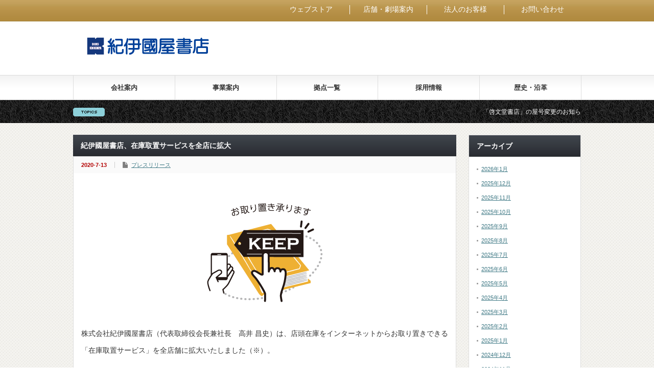

--- FILE ---
content_type: text/html; charset=UTF-8
request_url: https://corp.kinokuniya.co.jp/%E7%B4%80%E4%BC%8A%E5%9C%8B%E5%B1%8B%E6%9B%B8%E5%BA%97%E3%80%81%E5%9C%A8%E5%BA%AB%E5%8F%96%E7%BD%AE%E3%82%B5%E3%83%BC%E3%83%93%E3%82%B9%E3%82%92%E5%85%A8%E5%BA%97%E3%81%AB%E6%8B%A1%E5%A4%A7/
body_size: 56645
content:
<!DOCTYPE html PUBLIC "-//W3C//DTD XHTML 1.1//EN" "http://www.w3.org/TR/xhtml11/DTD/xhtml11.dtd">
<!--[if lt IE 9]><html xmlns="http://www.w3.org/1999/xhtml" class="ie"><![endif]-->
<!--[if (gt IE 9)|!(IE)]><!--><html xmlns="http://www.w3.org/1999/xhtml"><!--<![endif]-->
<head profile="http://gmpg.org/xfn/11">
<meta http-equiv="Content-Type" content="text/html; charset=UTF-8" />
<meta http-equiv="X-UA-Compatible" content="IE=edge,chrome=1" />
<meta name="viewport" content="width=device-width" />

<meta name="description" content="株式会社紀伊國屋書店（代表取締役会長兼社長　高井 昌史）は、店頭在庫をインターネットからお取り置きできる「在庫取置サービス」を全店舗に拡大いたしました（※）。" />
<link rel="alternate" type="application/rss+xml" title="株式会社 紀伊國屋書店 RSS Feed" href="https://corp.kinokuniya.co.jp/feed/" />
<link rel="alternate" type="application/atom+xml" title="株式会社 紀伊國屋書店 Atom Feed" href="https://corp.kinokuniya.co.jp/feed/atom/" /> 
<link rel="pingback" href="https://corp.kinokuniya.co.jp/xmlrpc.php" />


 
	<style>img:is([sizes="auto" i], [sizes^="auto," i]) { contain-intrinsic-size: 3000px 1500px }</style>
	
		<!-- All in One SEO 4.9.3 - aioseo.com -->
		<title>紀伊國屋書店、在庫取置サービスを全店に拡大 | 株式会社 紀伊國屋書店</title>
	<meta name="robots" content="noindex, max-image-preview:large" />
	<meta name="author" content="四井"/>
	<link rel="canonical" href="https://corp.kinokuniya.co.jp/%e7%b4%80%e4%bc%8a%e5%9c%8b%e5%b1%8b%e6%9b%b8%e5%ba%97%e3%80%81%e5%9c%a8%e5%ba%ab%e5%8f%96%e7%bd%ae%e3%82%b5%e3%83%bc%e3%83%93%e3%82%b9%e3%82%92%e5%85%a8%e5%ba%97%e3%81%ab%e6%8b%a1%e5%a4%a7/" />
	<meta name="generator" content="All in One SEO (AIOSEO) 4.9.3" />
		<meta property="og:locale" content="ja_JP" />
		<meta property="og:site_name" content="株式会社 紀伊國屋書店 -" />
		<meta property="og:type" content="article" />
		<meta property="og:title" content="紀伊國屋書店、在庫取置サービスを全店に拡大 | 株式会社 紀伊國屋書店" />
		<meta property="og:url" content="https://corp.kinokuniya.co.jp/%e7%b4%80%e4%bc%8a%e5%9c%8b%e5%b1%8b%e6%9b%b8%e5%ba%97%e3%80%81%e5%9c%a8%e5%ba%ab%e5%8f%96%e7%bd%ae%e3%82%b5%e3%83%bc%e3%83%93%e3%82%b9%e3%82%92%e5%85%a8%e5%ba%97%e3%81%ab%e6%8b%a1%e5%a4%a7/" />
		<meta property="article:published_time" content="2020-07-13T03:00:00+00:00" />
		<meta property="article:modified_time" content="2020-09-08T02:47:54+00:00" />
		<meta name="twitter:card" content="summary" />
		<meta name="twitter:title" content="紀伊國屋書店、在庫取置サービスを全店に拡大 | 株式会社 紀伊國屋書店" />
		<script type="application/ld+json" class="aioseo-schema">
			{"@context":"https:\/\/schema.org","@graph":[{"@type":"Article","@id":"https:\/\/corp.kinokuniya.co.jp\/%e7%b4%80%e4%bc%8a%e5%9c%8b%e5%b1%8b%e6%9b%b8%e5%ba%97%e3%80%81%e5%9c%a8%e5%ba%ab%e5%8f%96%e7%bd%ae%e3%82%b5%e3%83%bc%e3%83%93%e3%82%b9%e3%82%92%e5%85%a8%e5%ba%97%e3%81%ab%e6%8b%a1%e5%a4%a7\/#article","name":"\u7d00\u4f0a\u570b\u5c4b\u66f8\u5e97\u3001\u5728\u5eab\u53d6\u7f6e\u30b5\u30fc\u30d3\u30b9\u3092\u5168\u5e97\u306b\u62e1\u5927 | \u682a\u5f0f\u4f1a\u793e \u7d00\u4f0a\u570b\u5c4b\u66f8\u5e97","headline":"\u7d00\u4f0a\u570b\u5c4b\u66f8\u5e97\u3001\u5728\u5eab\u53d6\u7f6e\u30b5\u30fc\u30d3\u30b9\u3092\u5168\u5e97\u306b\u62e1\u5927","author":{"@id":"https:\/\/corp.kinokuniya.co.jp\/author\/s_yotsuikinokuniya-co-jp\/#author"},"publisher":{"@id":"https:\/\/corp.kinokuniya.co.jp\/#organization"},"image":{"@type":"ImageObject","url":"https:\/\/corp.kinokuniya.co.jp\/wp-content\/uploads\/2020\/07\/c5b85f9430154b2f62d0aa1783cf5ead.png","width":340,"height":250},"datePublished":"2020-07-13T12:00:00+09:00","dateModified":"2020-09-08T11:47:54+09:00","inLanguage":"ja","mainEntityOfPage":{"@id":"https:\/\/corp.kinokuniya.co.jp\/%e7%b4%80%e4%bc%8a%e5%9c%8b%e5%b1%8b%e6%9b%b8%e5%ba%97%e3%80%81%e5%9c%a8%e5%ba%ab%e5%8f%96%e7%bd%ae%e3%82%b5%e3%83%bc%e3%83%93%e3%82%b9%e3%82%92%e5%85%a8%e5%ba%97%e3%81%ab%e6%8b%a1%e5%a4%a7\/#webpage"},"isPartOf":{"@id":"https:\/\/corp.kinokuniya.co.jp\/%e7%b4%80%e4%bc%8a%e5%9c%8b%e5%b1%8b%e6%9b%b8%e5%ba%97%e3%80%81%e5%9c%a8%e5%ba%ab%e5%8f%96%e7%bd%ae%e3%82%b5%e3%83%bc%e3%83%93%e3%82%b9%e3%82%92%e5%85%a8%e5%ba%97%e3%81%ab%e6%8b%a1%e5%a4%a7\/#webpage"},"articleSection":"\u30d7\u30ec\u30b9\u30ea\u30ea\u30fc\u30b9"},{"@type":"BreadcrumbList","@id":"https:\/\/corp.kinokuniya.co.jp\/%e7%b4%80%e4%bc%8a%e5%9c%8b%e5%b1%8b%e6%9b%b8%e5%ba%97%e3%80%81%e5%9c%a8%e5%ba%ab%e5%8f%96%e7%bd%ae%e3%82%b5%e3%83%bc%e3%83%93%e3%82%b9%e3%82%92%e5%85%a8%e5%ba%97%e3%81%ab%e6%8b%a1%e5%a4%a7\/#breadcrumblist","itemListElement":[{"@type":"ListItem","@id":"https:\/\/corp.kinokuniya.co.jp#listItem","position":1,"name":"Home","item":"https:\/\/corp.kinokuniya.co.jp","nextItem":{"@type":"ListItem","@id":"https:\/\/corp.kinokuniya.co.jp\/category\/news\/#listItem","name":"\u30d7\u30ec\u30b9\u30ea\u30ea\u30fc\u30b9"}},{"@type":"ListItem","@id":"https:\/\/corp.kinokuniya.co.jp\/category\/news\/#listItem","position":2,"name":"\u30d7\u30ec\u30b9\u30ea\u30ea\u30fc\u30b9","item":"https:\/\/corp.kinokuniya.co.jp\/category\/news\/","nextItem":{"@type":"ListItem","@id":"https:\/\/corp.kinokuniya.co.jp\/%e7%b4%80%e4%bc%8a%e5%9c%8b%e5%b1%8b%e6%9b%b8%e5%ba%97%e3%80%81%e5%9c%a8%e5%ba%ab%e5%8f%96%e7%bd%ae%e3%82%b5%e3%83%bc%e3%83%93%e3%82%b9%e3%82%92%e5%85%a8%e5%ba%97%e3%81%ab%e6%8b%a1%e5%a4%a7\/#listItem","name":"\u7d00\u4f0a\u570b\u5c4b\u66f8\u5e97\u3001\u5728\u5eab\u53d6\u7f6e\u30b5\u30fc\u30d3\u30b9\u3092\u5168\u5e97\u306b\u62e1\u5927"},"previousItem":{"@type":"ListItem","@id":"https:\/\/corp.kinokuniya.co.jp#listItem","name":"Home"}},{"@type":"ListItem","@id":"https:\/\/corp.kinokuniya.co.jp\/%e7%b4%80%e4%bc%8a%e5%9c%8b%e5%b1%8b%e6%9b%b8%e5%ba%97%e3%80%81%e5%9c%a8%e5%ba%ab%e5%8f%96%e7%bd%ae%e3%82%b5%e3%83%bc%e3%83%93%e3%82%b9%e3%82%92%e5%85%a8%e5%ba%97%e3%81%ab%e6%8b%a1%e5%a4%a7\/#listItem","position":3,"name":"\u7d00\u4f0a\u570b\u5c4b\u66f8\u5e97\u3001\u5728\u5eab\u53d6\u7f6e\u30b5\u30fc\u30d3\u30b9\u3092\u5168\u5e97\u306b\u62e1\u5927","previousItem":{"@type":"ListItem","@id":"https:\/\/corp.kinokuniya.co.jp\/category\/news\/#listItem","name":"\u30d7\u30ec\u30b9\u30ea\u30ea\u30fc\u30b9"}}]},{"@type":"Organization","@id":"https:\/\/corp.kinokuniya.co.jp\/#organization","name":"\u682a\u5f0f\u4f1a\u793e \u7d00\u4f0a\u570b\u5c4b\u66f8\u5e97","url":"https:\/\/corp.kinokuniya.co.jp\/"},{"@type":"Person","@id":"https:\/\/corp.kinokuniya.co.jp\/author\/s_yotsuikinokuniya-co-jp\/#author","url":"https:\/\/corp.kinokuniya.co.jp\/author\/s_yotsuikinokuniya-co-jp\/","name":"\u56db\u4e95","image":{"@type":"ImageObject","@id":"https:\/\/corp.kinokuniya.co.jp\/%e7%b4%80%e4%bc%8a%e5%9c%8b%e5%b1%8b%e6%9b%b8%e5%ba%97%e3%80%81%e5%9c%a8%e5%ba%ab%e5%8f%96%e7%bd%ae%e3%82%b5%e3%83%bc%e3%83%93%e3%82%b9%e3%82%92%e5%85%a8%e5%ba%97%e3%81%ab%e6%8b%a1%e5%a4%a7\/#authorImage","url":"https:\/\/secure.gravatar.com\/avatar\/acc86240956acec747eb9a79b242968e37426fec3c26796aad2667b7cd7fbca8?s=96&d=mm&r=g","width":96,"height":96,"caption":"\u56db\u4e95"}},{"@type":"WebPage","@id":"https:\/\/corp.kinokuniya.co.jp\/%e7%b4%80%e4%bc%8a%e5%9c%8b%e5%b1%8b%e6%9b%b8%e5%ba%97%e3%80%81%e5%9c%a8%e5%ba%ab%e5%8f%96%e7%bd%ae%e3%82%b5%e3%83%bc%e3%83%93%e3%82%b9%e3%82%92%e5%85%a8%e5%ba%97%e3%81%ab%e6%8b%a1%e5%a4%a7\/#webpage","url":"https:\/\/corp.kinokuniya.co.jp\/%e7%b4%80%e4%bc%8a%e5%9c%8b%e5%b1%8b%e6%9b%b8%e5%ba%97%e3%80%81%e5%9c%a8%e5%ba%ab%e5%8f%96%e7%bd%ae%e3%82%b5%e3%83%bc%e3%83%93%e3%82%b9%e3%82%92%e5%85%a8%e5%ba%97%e3%81%ab%e6%8b%a1%e5%a4%a7\/","name":"\u7d00\u4f0a\u570b\u5c4b\u66f8\u5e97\u3001\u5728\u5eab\u53d6\u7f6e\u30b5\u30fc\u30d3\u30b9\u3092\u5168\u5e97\u306b\u62e1\u5927 | \u682a\u5f0f\u4f1a\u793e \u7d00\u4f0a\u570b\u5c4b\u66f8\u5e97","inLanguage":"ja","isPartOf":{"@id":"https:\/\/corp.kinokuniya.co.jp\/#website"},"breadcrumb":{"@id":"https:\/\/corp.kinokuniya.co.jp\/%e7%b4%80%e4%bc%8a%e5%9c%8b%e5%b1%8b%e6%9b%b8%e5%ba%97%e3%80%81%e5%9c%a8%e5%ba%ab%e5%8f%96%e7%bd%ae%e3%82%b5%e3%83%bc%e3%83%93%e3%82%b9%e3%82%92%e5%85%a8%e5%ba%97%e3%81%ab%e6%8b%a1%e5%a4%a7\/#breadcrumblist"},"author":{"@id":"https:\/\/corp.kinokuniya.co.jp\/author\/s_yotsuikinokuniya-co-jp\/#author"},"creator":{"@id":"https:\/\/corp.kinokuniya.co.jp\/author\/s_yotsuikinokuniya-co-jp\/#author"},"image":{"@type":"ImageObject","url":"https:\/\/corp.kinokuniya.co.jp\/wp-content\/uploads\/2020\/07\/c5b85f9430154b2f62d0aa1783cf5ead.png","@id":"https:\/\/corp.kinokuniya.co.jp\/%e7%b4%80%e4%bc%8a%e5%9c%8b%e5%b1%8b%e6%9b%b8%e5%ba%97%e3%80%81%e5%9c%a8%e5%ba%ab%e5%8f%96%e7%bd%ae%e3%82%b5%e3%83%bc%e3%83%93%e3%82%b9%e3%82%92%e5%85%a8%e5%ba%97%e3%81%ab%e6%8b%a1%e5%a4%a7\/#mainImage","width":340,"height":250},"primaryImageOfPage":{"@id":"https:\/\/corp.kinokuniya.co.jp\/%e7%b4%80%e4%bc%8a%e5%9c%8b%e5%b1%8b%e6%9b%b8%e5%ba%97%e3%80%81%e5%9c%a8%e5%ba%ab%e5%8f%96%e7%bd%ae%e3%82%b5%e3%83%bc%e3%83%93%e3%82%b9%e3%82%92%e5%85%a8%e5%ba%97%e3%81%ab%e6%8b%a1%e5%a4%a7\/#mainImage"},"datePublished":"2020-07-13T12:00:00+09:00","dateModified":"2020-09-08T11:47:54+09:00"},{"@type":"WebSite","@id":"https:\/\/corp.kinokuniya.co.jp\/#website","url":"https:\/\/corp.kinokuniya.co.jp\/","name":"\u682a\u5f0f\u4f1a\u793e \u7d00\u4f0a\u570b\u5c4b\u66f8\u5e97","inLanguage":"ja","publisher":{"@id":"https:\/\/corp.kinokuniya.co.jp\/#organization"}}]}
		</script>
		<!-- All in One SEO -->

<link rel="alternate" type="application/rss+xml" title="株式会社 紀伊國屋書店 &raquo; 紀伊國屋書店、在庫取置サービスを全店に拡大 のコメントのフィード" href="https://corp.kinokuniya.co.jp/%e7%b4%80%e4%bc%8a%e5%9c%8b%e5%b1%8b%e6%9b%b8%e5%ba%97%e3%80%81%e5%9c%a8%e5%ba%ab%e5%8f%96%e7%bd%ae%e3%82%b5%e3%83%bc%e3%83%93%e3%82%b9%e3%82%92%e5%85%a8%e5%ba%97%e3%81%ab%e6%8b%a1%e5%a4%a7/feed/" />
<script type="text/javascript">
/* <![CDATA[ */
window._wpemojiSettings = {"baseUrl":"https:\/\/s.w.org\/images\/core\/emoji\/16.0.1\/72x72\/","ext":".png","svgUrl":"https:\/\/s.w.org\/images\/core\/emoji\/16.0.1\/svg\/","svgExt":".svg","source":{"concatemoji":"https:\/\/corp.kinokuniya.co.jp\/wp-includes\/js\/wp-emoji-release.min.js?ver=6.8.3"}};
/*! This file is auto-generated */
!function(s,n){var o,i,e;function c(e){try{var t={supportTests:e,timestamp:(new Date).valueOf()};sessionStorage.setItem(o,JSON.stringify(t))}catch(e){}}function p(e,t,n){e.clearRect(0,0,e.canvas.width,e.canvas.height),e.fillText(t,0,0);var t=new Uint32Array(e.getImageData(0,0,e.canvas.width,e.canvas.height).data),a=(e.clearRect(0,0,e.canvas.width,e.canvas.height),e.fillText(n,0,0),new Uint32Array(e.getImageData(0,0,e.canvas.width,e.canvas.height).data));return t.every(function(e,t){return e===a[t]})}function u(e,t){e.clearRect(0,0,e.canvas.width,e.canvas.height),e.fillText(t,0,0);for(var n=e.getImageData(16,16,1,1),a=0;a<n.data.length;a++)if(0!==n.data[a])return!1;return!0}function f(e,t,n,a){switch(t){case"flag":return n(e,"\ud83c\udff3\ufe0f\u200d\u26a7\ufe0f","\ud83c\udff3\ufe0f\u200b\u26a7\ufe0f")?!1:!n(e,"\ud83c\udde8\ud83c\uddf6","\ud83c\udde8\u200b\ud83c\uddf6")&&!n(e,"\ud83c\udff4\udb40\udc67\udb40\udc62\udb40\udc65\udb40\udc6e\udb40\udc67\udb40\udc7f","\ud83c\udff4\u200b\udb40\udc67\u200b\udb40\udc62\u200b\udb40\udc65\u200b\udb40\udc6e\u200b\udb40\udc67\u200b\udb40\udc7f");case"emoji":return!a(e,"\ud83e\udedf")}return!1}function g(e,t,n,a){var r="undefined"!=typeof WorkerGlobalScope&&self instanceof WorkerGlobalScope?new OffscreenCanvas(300,150):s.createElement("canvas"),o=r.getContext("2d",{willReadFrequently:!0}),i=(o.textBaseline="top",o.font="600 32px Arial",{});return e.forEach(function(e){i[e]=t(o,e,n,a)}),i}function t(e){var t=s.createElement("script");t.src=e,t.defer=!0,s.head.appendChild(t)}"undefined"!=typeof Promise&&(o="wpEmojiSettingsSupports",i=["flag","emoji"],n.supports={everything:!0,everythingExceptFlag:!0},e=new Promise(function(e){s.addEventListener("DOMContentLoaded",e,{once:!0})}),new Promise(function(t){var n=function(){try{var e=JSON.parse(sessionStorage.getItem(o));if("object"==typeof e&&"number"==typeof e.timestamp&&(new Date).valueOf()<e.timestamp+604800&&"object"==typeof e.supportTests)return e.supportTests}catch(e){}return null}();if(!n){if("undefined"!=typeof Worker&&"undefined"!=typeof OffscreenCanvas&&"undefined"!=typeof URL&&URL.createObjectURL&&"undefined"!=typeof Blob)try{var e="postMessage("+g.toString()+"("+[JSON.stringify(i),f.toString(),p.toString(),u.toString()].join(",")+"));",a=new Blob([e],{type:"text/javascript"}),r=new Worker(URL.createObjectURL(a),{name:"wpTestEmojiSupports"});return void(r.onmessage=function(e){c(n=e.data),r.terminate(),t(n)})}catch(e){}c(n=g(i,f,p,u))}t(n)}).then(function(e){for(var t in e)n.supports[t]=e[t],n.supports.everything=n.supports.everything&&n.supports[t],"flag"!==t&&(n.supports.everythingExceptFlag=n.supports.everythingExceptFlag&&n.supports[t]);n.supports.everythingExceptFlag=n.supports.everythingExceptFlag&&!n.supports.flag,n.DOMReady=!1,n.readyCallback=function(){n.DOMReady=!0}}).then(function(){return e}).then(function(){var e;n.supports.everything||(n.readyCallback(),(e=n.source||{}).concatemoji?t(e.concatemoji):e.wpemoji&&e.twemoji&&(t(e.twemoji),t(e.wpemoji)))}))}((window,document),window._wpemojiSettings);
/* ]]> */
</script>
<style id='wp-emoji-styles-inline-css' type='text/css'>

	img.wp-smiley, img.emoji {
		display: inline !important;
		border: none !important;
		box-shadow: none !important;
		height: 1em !important;
		width: 1em !important;
		margin: 0 0.07em !important;
		vertical-align: -0.1em !important;
		background: none !important;
		padding: 0 !important;
	}
</style>
<link rel='stylesheet' id='wp-block-library-css' href='https://corp.kinokuniya.co.jp/wp-includes/css/dist/block-library/style.min.css?ver=6.8.3' type='text/css' media='all' />
<style id='classic-theme-styles-inline-css' type='text/css'>
/*! This file is auto-generated */
.wp-block-button__link{color:#fff;background-color:#32373c;border-radius:9999px;box-shadow:none;text-decoration:none;padding:calc(.667em + 2px) calc(1.333em + 2px);font-size:1.125em}.wp-block-file__button{background:#32373c;color:#fff;text-decoration:none}
</style>
<link rel='stylesheet' id='aioseo/css/src/vue/standalone/blocks/table-of-contents/global.scss-css' href='https://corp.kinokuniya.co.jp/wp-content/plugins/all-in-one-seo-pack/dist/Lite/assets/css/table-of-contents/global.e90f6d47.css?ver=4.9.3' type='text/css' media='all' />
<style id='global-styles-inline-css' type='text/css'>
:root{--wp--preset--aspect-ratio--square: 1;--wp--preset--aspect-ratio--4-3: 4/3;--wp--preset--aspect-ratio--3-4: 3/4;--wp--preset--aspect-ratio--3-2: 3/2;--wp--preset--aspect-ratio--2-3: 2/3;--wp--preset--aspect-ratio--16-9: 16/9;--wp--preset--aspect-ratio--9-16: 9/16;--wp--preset--color--black: #000000;--wp--preset--color--cyan-bluish-gray: #abb8c3;--wp--preset--color--white: #ffffff;--wp--preset--color--pale-pink: #f78da7;--wp--preset--color--vivid-red: #cf2e2e;--wp--preset--color--luminous-vivid-orange: #ff6900;--wp--preset--color--luminous-vivid-amber: #fcb900;--wp--preset--color--light-green-cyan: #7bdcb5;--wp--preset--color--vivid-green-cyan: #00d084;--wp--preset--color--pale-cyan-blue: #8ed1fc;--wp--preset--color--vivid-cyan-blue: #0693e3;--wp--preset--color--vivid-purple: #9b51e0;--wp--preset--gradient--vivid-cyan-blue-to-vivid-purple: linear-gradient(135deg,rgba(6,147,227,1) 0%,rgb(155,81,224) 100%);--wp--preset--gradient--light-green-cyan-to-vivid-green-cyan: linear-gradient(135deg,rgb(122,220,180) 0%,rgb(0,208,130) 100%);--wp--preset--gradient--luminous-vivid-amber-to-luminous-vivid-orange: linear-gradient(135deg,rgba(252,185,0,1) 0%,rgba(255,105,0,1) 100%);--wp--preset--gradient--luminous-vivid-orange-to-vivid-red: linear-gradient(135deg,rgba(255,105,0,1) 0%,rgb(207,46,46) 100%);--wp--preset--gradient--very-light-gray-to-cyan-bluish-gray: linear-gradient(135deg,rgb(238,238,238) 0%,rgb(169,184,195) 100%);--wp--preset--gradient--cool-to-warm-spectrum: linear-gradient(135deg,rgb(74,234,220) 0%,rgb(151,120,209) 20%,rgb(207,42,186) 40%,rgb(238,44,130) 60%,rgb(251,105,98) 80%,rgb(254,248,76) 100%);--wp--preset--gradient--blush-light-purple: linear-gradient(135deg,rgb(255,206,236) 0%,rgb(152,150,240) 100%);--wp--preset--gradient--blush-bordeaux: linear-gradient(135deg,rgb(254,205,165) 0%,rgb(254,45,45) 50%,rgb(107,0,62) 100%);--wp--preset--gradient--luminous-dusk: linear-gradient(135deg,rgb(255,203,112) 0%,rgb(199,81,192) 50%,rgb(65,88,208) 100%);--wp--preset--gradient--pale-ocean: linear-gradient(135deg,rgb(255,245,203) 0%,rgb(182,227,212) 50%,rgb(51,167,181) 100%);--wp--preset--gradient--electric-grass: linear-gradient(135deg,rgb(202,248,128) 0%,rgb(113,206,126) 100%);--wp--preset--gradient--midnight: linear-gradient(135deg,rgb(2,3,129) 0%,rgb(40,116,252) 100%);--wp--preset--font-size--small: 13px;--wp--preset--font-size--medium: 20px;--wp--preset--font-size--large: 36px;--wp--preset--font-size--x-large: 42px;--wp--preset--spacing--20: 0.44rem;--wp--preset--spacing--30: 0.67rem;--wp--preset--spacing--40: 1rem;--wp--preset--spacing--50: 1.5rem;--wp--preset--spacing--60: 2.25rem;--wp--preset--spacing--70: 3.38rem;--wp--preset--spacing--80: 5.06rem;--wp--preset--shadow--natural: 6px 6px 9px rgba(0, 0, 0, 0.2);--wp--preset--shadow--deep: 12px 12px 50px rgba(0, 0, 0, 0.4);--wp--preset--shadow--sharp: 6px 6px 0px rgba(0, 0, 0, 0.2);--wp--preset--shadow--outlined: 6px 6px 0px -3px rgba(255, 255, 255, 1), 6px 6px rgba(0, 0, 0, 1);--wp--preset--shadow--crisp: 6px 6px 0px rgba(0, 0, 0, 1);}:where(.is-layout-flex){gap: 0.5em;}:where(.is-layout-grid){gap: 0.5em;}body .is-layout-flex{display: flex;}.is-layout-flex{flex-wrap: wrap;align-items: center;}.is-layout-flex > :is(*, div){margin: 0;}body .is-layout-grid{display: grid;}.is-layout-grid > :is(*, div){margin: 0;}:where(.wp-block-columns.is-layout-flex){gap: 2em;}:where(.wp-block-columns.is-layout-grid){gap: 2em;}:where(.wp-block-post-template.is-layout-flex){gap: 1.25em;}:where(.wp-block-post-template.is-layout-grid){gap: 1.25em;}.has-black-color{color: var(--wp--preset--color--black) !important;}.has-cyan-bluish-gray-color{color: var(--wp--preset--color--cyan-bluish-gray) !important;}.has-white-color{color: var(--wp--preset--color--white) !important;}.has-pale-pink-color{color: var(--wp--preset--color--pale-pink) !important;}.has-vivid-red-color{color: var(--wp--preset--color--vivid-red) !important;}.has-luminous-vivid-orange-color{color: var(--wp--preset--color--luminous-vivid-orange) !important;}.has-luminous-vivid-amber-color{color: var(--wp--preset--color--luminous-vivid-amber) !important;}.has-light-green-cyan-color{color: var(--wp--preset--color--light-green-cyan) !important;}.has-vivid-green-cyan-color{color: var(--wp--preset--color--vivid-green-cyan) !important;}.has-pale-cyan-blue-color{color: var(--wp--preset--color--pale-cyan-blue) !important;}.has-vivid-cyan-blue-color{color: var(--wp--preset--color--vivid-cyan-blue) !important;}.has-vivid-purple-color{color: var(--wp--preset--color--vivid-purple) !important;}.has-black-background-color{background-color: var(--wp--preset--color--black) !important;}.has-cyan-bluish-gray-background-color{background-color: var(--wp--preset--color--cyan-bluish-gray) !important;}.has-white-background-color{background-color: var(--wp--preset--color--white) !important;}.has-pale-pink-background-color{background-color: var(--wp--preset--color--pale-pink) !important;}.has-vivid-red-background-color{background-color: var(--wp--preset--color--vivid-red) !important;}.has-luminous-vivid-orange-background-color{background-color: var(--wp--preset--color--luminous-vivid-orange) !important;}.has-luminous-vivid-amber-background-color{background-color: var(--wp--preset--color--luminous-vivid-amber) !important;}.has-light-green-cyan-background-color{background-color: var(--wp--preset--color--light-green-cyan) !important;}.has-vivid-green-cyan-background-color{background-color: var(--wp--preset--color--vivid-green-cyan) !important;}.has-pale-cyan-blue-background-color{background-color: var(--wp--preset--color--pale-cyan-blue) !important;}.has-vivid-cyan-blue-background-color{background-color: var(--wp--preset--color--vivid-cyan-blue) !important;}.has-vivid-purple-background-color{background-color: var(--wp--preset--color--vivid-purple) !important;}.has-black-border-color{border-color: var(--wp--preset--color--black) !important;}.has-cyan-bluish-gray-border-color{border-color: var(--wp--preset--color--cyan-bluish-gray) !important;}.has-white-border-color{border-color: var(--wp--preset--color--white) !important;}.has-pale-pink-border-color{border-color: var(--wp--preset--color--pale-pink) !important;}.has-vivid-red-border-color{border-color: var(--wp--preset--color--vivid-red) !important;}.has-luminous-vivid-orange-border-color{border-color: var(--wp--preset--color--luminous-vivid-orange) !important;}.has-luminous-vivid-amber-border-color{border-color: var(--wp--preset--color--luminous-vivid-amber) !important;}.has-light-green-cyan-border-color{border-color: var(--wp--preset--color--light-green-cyan) !important;}.has-vivid-green-cyan-border-color{border-color: var(--wp--preset--color--vivid-green-cyan) !important;}.has-pale-cyan-blue-border-color{border-color: var(--wp--preset--color--pale-cyan-blue) !important;}.has-vivid-cyan-blue-border-color{border-color: var(--wp--preset--color--vivid-cyan-blue) !important;}.has-vivid-purple-border-color{border-color: var(--wp--preset--color--vivid-purple) !important;}.has-vivid-cyan-blue-to-vivid-purple-gradient-background{background: var(--wp--preset--gradient--vivid-cyan-blue-to-vivid-purple) !important;}.has-light-green-cyan-to-vivid-green-cyan-gradient-background{background: var(--wp--preset--gradient--light-green-cyan-to-vivid-green-cyan) !important;}.has-luminous-vivid-amber-to-luminous-vivid-orange-gradient-background{background: var(--wp--preset--gradient--luminous-vivid-amber-to-luminous-vivid-orange) !important;}.has-luminous-vivid-orange-to-vivid-red-gradient-background{background: var(--wp--preset--gradient--luminous-vivid-orange-to-vivid-red) !important;}.has-very-light-gray-to-cyan-bluish-gray-gradient-background{background: var(--wp--preset--gradient--very-light-gray-to-cyan-bluish-gray) !important;}.has-cool-to-warm-spectrum-gradient-background{background: var(--wp--preset--gradient--cool-to-warm-spectrum) !important;}.has-blush-light-purple-gradient-background{background: var(--wp--preset--gradient--blush-light-purple) !important;}.has-blush-bordeaux-gradient-background{background: var(--wp--preset--gradient--blush-bordeaux) !important;}.has-luminous-dusk-gradient-background{background: var(--wp--preset--gradient--luminous-dusk) !important;}.has-pale-ocean-gradient-background{background: var(--wp--preset--gradient--pale-ocean) !important;}.has-electric-grass-gradient-background{background: var(--wp--preset--gradient--electric-grass) !important;}.has-midnight-gradient-background{background: var(--wp--preset--gradient--midnight) !important;}.has-small-font-size{font-size: var(--wp--preset--font-size--small) !important;}.has-medium-font-size{font-size: var(--wp--preset--font-size--medium) !important;}.has-large-font-size{font-size: var(--wp--preset--font-size--large) !important;}.has-x-large-font-size{font-size: var(--wp--preset--font-size--x-large) !important;}
:where(.wp-block-post-template.is-layout-flex){gap: 1.25em;}:where(.wp-block-post-template.is-layout-grid){gap: 1.25em;}
:where(.wp-block-columns.is-layout-flex){gap: 2em;}:where(.wp-block-columns.is-layout-grid){gap: 2em;}
:root :where(.wp-block-pullquote){font-size: 1.5em;line-height: 1.6;}
</style>
<script type="text/javascript" src="https://corp.kinokuniya.co.jp/wp-includes/js/jquery/jquery.min.js?ver=3.7.1" id="jquery-core-js"></script>
<script type="text/javascript" src="https://corp.kinokuniya.co.jp/wp-includes/js/jquery/jquery-migrate.min.js?ver=3.4.1" id="jquery-migrate-js"></script>
<link rel="https://api.w.org/" href="https://corp.kinokuniya.co.jp/wp-json/" /><link rel="alternate" title="JSON" type="application/json" href="https://corp.kinokuniya.co.jp/wp-json/wp/v2/posts/132" /><link rel='shortlink' href='https://corp.kinokuniya.co.jp/?p=132' />
<link rel="alternate" title="oEmbed (JSON)" type="application/json+oembed" href="https://corp.kinokuniya.co.jp/wp-json/oembed/1.0/embed?url=https%3A%2F%2Fcorp.kinokuniya.co.jp%2F%25e7%25b4%2580%25e4%25bc%258a%25e5%259c%258b%25e5%25b1%258b%25e6%259b%25b8%25e5%25ba%2597%25e3%2580%2581%25e5%259c%25a8%25e5%25ba%25ab%25e5%258f%2596%25e7%25bd%25ae%25e3%2582%25b5%25e3%2583%25bc%25e3%2583%2593%25e3%2582%25b9%25e3%2582%2592%25e5%2585%25a8%25e5%25ba%2597%25e3%2581%25ab%25e6%258b%25a1%25e5%25a4%25a7%2F" />
<link rel="alternate" title="oEmbed (XML)" type="text/xml+oembed" href="https://corp.kinokuniya.co.jp/wp-json/oembed/1.0/embed?url=https%3A%2F%2Fcorp.kinokuniya.co.jp%2F%25e7%25b4%2580%25e4%25bc%258a%25e5%259c%258b%25e5%25b1%258b%25e6%259b%25b8%25e5%25ba%2597%25e3%2580%2581%25e5%259c%25a8%25e5%25ba%25ab%25e5%258f%2596%25e7%25bd%25ae%25e3%2582%25b5%25e3%2583%25bc%25e3%2583%2593%25e3%2582%25b9%25e3%2582%2592%25e5%2585%25a8%25e5%25ba%2597%25e3%2581%25ab%25e6%258b%25a1%25e5%25a4%25a7%2F&#038;format=xml" />

<script type="text/javascript" src="https://corp.kinokuniya.co.jp/wp-content/themes/gorgeous_tcd013/js/jquery.li-scroller.1.0.js"></script>
<script type="text/javascript">
jQuery(document).ready(function($){
 $("#newslist").liScroll({travelocity: 0.08});
});
</script>


<link rel="stylesheet" href="https://corp.kinokuniya.co.jp/wp-content/themes/gorgeous_tcd013/style.css?ver=" type="text/css" />
<link rel="stylesheet" href="https://corp.kinokuniya.co.jp/wp-content/themes/gorgeous_tcd013/comment-style.css?ver=" type="text/css" />

<link rel="stylesheet" media="screen and (min-width:641px)" href="https://corp.kinokuniya.co.jp/wp-content/themes/gorgeous_tcd013/style_pc.css?ver=" type="text/css" />
<link rel="stylesheet" media="screen and (max-width:640px)" href="https://corp.kinokuniya.co.jp/wp-content/themes/gorgeous_tcd013/style_sp.css?ver=" type="text/css" />

<!-- 子テーマcss -->
<link rel="stylesheet" media="screen and (min-width:641px)" href="https://corp.kinokuniya.co.jp/wp-content/themes/gorgeous_tcd013_child/style_pc.css?ver=" type="text/css" />
<link rel="stylesheet" media="screen and (max-width:640px)" href="https://corp.kinokuniya.co.jp/wp-content/themes/gorgeous_tcd013_child/style_sp.css?ver=" type="text/css" />

<!-- faviconとapple-touch-icon -->
<link rel="icon" sizes="32x32" href="https://corp.kinokuniya.co.jp/wp-content/themes/gorgeous_tcd013_child/img/favicon.ico">
<link rel="apple-touch-icon" sizes="120x120" href="https://corp.kinokuniya.co.jp/wp-content/themes/gorgeous_tcd013_child/img/apple-touch-icon-120x120.png">
<link rel="apple-touch-icon" sizes="150x150" href="https://corp.kinokuniya.co.jp/wp-content/themes/gorgeous_tcd013_child/img/apple-touch-icon-150x150.png">
<link rel="apple-touch-icon" sizes="192x190" href="https://corp.kinokuniya.co.jp/wp-content/themes/gorgeous_tcd013_child/img/apple-touch-icon-192x190.png">

<link rel="stylesheet" href="https://corp.kinokuniya.co.jp/wp-content/themes/gorgeous_tcd013_child/japanese.css?ver=" type="text/css" />

<script type="text/javascript" src="https://corp.kinokuniya.co.jp/wp-content/themes/gorgeous_tcd013/js/jscript.js?ver="></script>
<script type="text/javascript" src="https://corp.kinokuniya.co.jp/wp-content/themes/gorgeous_tcd013/js/scroll.js?ver="></script>
<script type="text/javascript" src="https://corp.kinokuniya.co.jp/wp-content/themes/gorgeous_tcd013/js/comment.js?ver="></script>
<script type="text/javascript" src="https://corp.kinokuniya.co.jp/wp-content/themes/gorgeous_tcd013/js/rollover.js?ver="></script>
<!--[if lt IE 9]>
<link id="stylesheet" rel="stylesheet" href="https://corp.kinokuniya.co.jp/wp-content/themes/gorgeous_tcd013/style_pc.css?ver=" type="text/css" />
<script type="text/javascript" src="https://corp.kinokuniya.co.jp/wp-content/themes/gorgeous_tcd013/js/ie.js?ver="></script>
<link rel="stylesheet" href="https://corp.kinokuniya.co.jp/wp-content/themes/gorgeous_tcd013/ie.css" type="text/css" />
<![endif]-->

<!--[if IE 7]>
<link rel="stylesheet" href="https://corp.kinokuniya.co.jp/wp-content/themes/gorgeous_tcd013/ie7.css" type="text/css" />
<![endif]-->

<style type="text/css">
body { font-size:14px; }
</style>

</head>
<body class=" default">

 <div id="header_wrap">
  <div id="header" class="clearfix">
  <!-- site description -->
  <!-- <h1 id="site_description"></h1> -->
  <!-- サイトディスクリプション表示エリアにリンクを挿入（PCのみ表示） -->
  <div class="header_link">
    <ul class = "header_link_list">
      <li><a href="https://www.kinokuniya.co.jp/">ウェブストア</a></li>
      <li><a href="https://store.kinokuniya.co.jp/">店舗・劇場案内</a></li>
      <li><a href="https://mirai.kinokuniya.co.jp/service-top/">法人のお客様</a></li>
      <li><a href="https://www.kinokuniya.co.jp/common/CSfClaimEntry.jsp">お問い合わせ</a></li>
    </ul>  
  </div>

   <!-- logo -->
   <h2 id="logo" style="top:73px; left:27px;"><a href=" https://corp.kinokuniya.co.jp/" title="株式会社 紀伊國屋書店" data-label="株式会社 紀伊國屋書店"><img src="https://corp.kinokuniya.co.jp/wp-content/uploads/tcd-w/logo.png?1768994340" alt="株式会社 紀伊國屋書店" title="株式会社 紀伊國屋書店" /></a></h2>

   <!-- global menu -->
     <a href="#" class="menu_button">menu</a>
   <div id="global_menu" class="clearfix">
        <ul>
     <li class="page_item page-item-10 page_item_has_children"><a href="https://corp.kinokuniya.co.jp/about/">会社案内</a>
<ul class='children'>
	<li class="page_item page-item-98"><a href="https://corp.kinokuniya.co.jp/about/company/">会社概要</a></li>
	<li class="page_item page-item-6061"><a href="https://corp.kinokuniya.co.jp/about/president-message/">トップメッセージ</a></li>
	<li class="page_item page-item-104"><a href="https://corp.kinokuniya.co.jp/about/company-map/">本社案内図</a></li>
	<li class="page_item page-item-38"><a href="https://corp.kinokuniya.co.jp/about/privacy/">個人情報保護方針</a></li>
	<li class="page_item page-item-149"><a href="https://corp.kinokuniya.co.jp/about/disclaimer/">免責事項</a></li>
	<li class="page_item page-item-152"><a href="https://corp.kinokuniya.co.jp/about/copyright/">著作権について</a></li>
	<li class="page_item page-item-192 page_item_has_children"><a href="https://corp.kinokuniya.co.jp/about/english/">Corporate Information</a>
	<ul class='children'>
		<li class="page_item page-item-196"><a href="https://corp.kinokuniya.co.jp/about/english/headquarters/">Headquarters &amp; Main Contacts</a></li>
		<li class="page_item page-item-429"><a href="https://corp.kinokuniya.co.jp/about/english/domestic-stores/">Domestic Stores</a></li>
		<li class="page_item page-item-427"><a href="https://corp.kinokuniya.co.jp/about/english/domestic-sales-offices/">Domestic Sales Offices</a></li>
		<li class="page_item page-item-431"><a href="https://corp.kinokuniya.co.jp/about/english/overseas-stores/">Overseas Stores</a></li>
		<li class="page_item page-item-433"><a href="https://corp.kinokuniya.co.jp/about/english/overseas-sales-offices/">Overseas Sales Offices</a></li>
	</ul>
</li>
</ul>
</li>
<li class="page_item page-item-12 page_item_has_children"><a href="https://corp.kinokuniya.co.jp/business/">事業案内</a>
<ul class='children'>
	<li class="page_item page-item-1620"><a href="https://corp.kinokuniya.co.jp/business/outlets-2/">店舗（店売部門）</a></li>
	<li class="page_item page-item-1577"><a href="https://corp.kinokuniya.co.jp/business/eigyo-2/">外商（営業部門）</a></li>
	<li class="page_item page-item-651"><a href="https://corp.kinokuniya.co.jp/business/overseasstores/">海外事業</a></li>
	<li class="page_item page-item-169"><a href="https://corp.kinokuniya.co.jp/business/hall/">劇場・出版・映像事業</a></li>
	<li class="page_item page-item-958 page_item_has_children"><a href="https://corp.kinokuniya.co.jp/business/kinokuniya-theatre-awards/">紀伊國屋演劇賞</a>
	<ul class='children'>
		<li class="page_item page-item-970"><a href="https://corp.kinokuniya.co.jp/business/kinokuniya-theatre-awards/judge/">紀伊國屋演劇賞 審査委員</a></li>
	</ul>
</li>
</ul>
</li>
<li class="page_item page-item-14 page_item_has_children"><a href="https://corp.kinokuniya.co.jp/location/">拠点一覧</a>
<ul class='children'>
	<li class="page_item page-item-188"><a href="https://corp.kinokuniya.co.jp/location/headquarters/">本社部門</a></li>
	<li class="page_item page-item-1284"><a href="https://corp.kinokuniya.co.jp/location/store/">国内店舗</a></li>
	<li class="page_item page-item-394"><a href="https://corp.kinokuniya.co.jp/location/univ/">ブックセンター</a></li>
	<li class="page_item page-item-406"><a href="https://corp.kinokuniya.co.jp/location/network/">営業部・営業所</a></li>
	<li class="page_item page-item-503"><a href="https://corp.kinokuniya.co.jp/location/foreign-store/">海外店舗</a></li>
	<li class="page_item page-item-485"><a href="https://corp.kinokuniya.co.jp/location/network-foreign/">海外営業所・海外事務所</a></li>
</ul>
</li>
<li class="page_item page-item-18 page_item_has_children"><a href="https://corp.kinokuniya.co.jp/recruit/">採用情報</a>
<ul class='children'>
	<li class="page_item page-item-566"><a href="https://corp.kinokuniya.co.jp/recruit/shinsotsu/">採用情報　2027年 新卒採用のご案内</a></li>
	<li class="page_item page-item-593"><a href="https://corp.kinokuniya.co.jp/recruit/chuto/">正社員中途採用</a></li>
	<li class="page_item page-item-457"><a href="https://corp.kinokuniya.co.jp/recruit/library/">採用情報　契約社員募集のご案内</a></li>
</ul>
</li>
<li class="page_item page-item-16"><a href="https://corp.kinokuniya.co.jp/history/">歴史・沿革</a></li>
    </ul>
            <div class ="header_link_list_sp">
      <ul>
        <li><a href="https://www.kinokuniya.co.jp/">ウェブストア</a></li>
        <li><a href="https://store.kinokuniya.co.jp/">店舗・劇場案内</a></li>
        <li><a href="https://mirai.kinokuniya.co.jp/">法人のお客様</a></li>
        <li><a href="https://www.kinokuniya.co.jp/common/CSfClaimEntry.jsp">お問い合わせ</a></li>
      <ul>
    </div>
  </div>

   <!-- news ticker -->
      <div id="news_ticker">
        <ul id="newslist">
          <li><a href="https://corp.kinokuniya.co.jp/press-20251215/">「啓文堂書店」の屋号変更のお知らせ　（久我山店、桜上水店、下高井戸店、つつじヶ丘店、八幡山店、稲田堤店、三鷹店、高幡店、狛江店）</a></li>
               <li><a href="https://corp.kinokuniya.co.jp/press-20251212/">第六十回　紀伊國屋演劇賞決定のお知らせ</a></li>
               <li><a href="https://corp.kinokuniya.co.jp/press-20250521/">miffy ＆ booksミッフィー70周年記念　絵本＆コラボグッズフェア</a></li>
               <li><a href="https://corp.kinokuniya.co.jp/press-20250926/">紀伊國屋書店　出版部創設70周年</a></li>
               <li><a href="https://corp.kinokuniya.co.jp/press-20250702/">紀伊國屋書店とクラリベイト　世界最大級の電子書籍・学術文献データベースの日本販売総代理店契約を締結</a></li>
         </ul>
       </div>
   
   <!-- social button -->
   
   <!-- banner -->
         
  </div><!-- END #header -->
 </div><!-- END #header_wrap -->

 <!-- smartphone banner -->
 
 <div id="contents" class="clearfix">

<div id="main_col">


<h2 class="headline1" id="page_headline">紀伊國屋書店、在庫取置サービスを全店に拡大</h2>

 <div id="content" class="clearfix">

  
    <ul id="single_meta" class="clearfix">
   <li class="date">2020-7-13</li>   <li class="post_category"><a href="https://corp.kinokuniya.co.jp/category/news/" rel="category tag">プレスリリース</a></li>           </ul>
  
  <div class="post clearfix">

   <!-- sns button top -->
      <!-- /sns button top -->

         
   <div class="post_image"><img width="340" height="250" src="https://corp.kinokuniya.co.jp/wp-content/uploads/2020/07/c5b85f9430154b2f62d0aa1783cf5ead.png" class="attachment-large size-large wp-post-image" alt="" decoding="async" fetchpriority="high" srcset="https://corp.kinokuniya.co.jp/wp-content/uploads/2020/07/c5b85f9430154b2f62d0aa1783cf5ead.png 340w, https://corp.kinokuniya.co.jp/wp-content/uploads/2020/07/c5b85f9430154b2f62d0aa1783cf5ead-300x221.png 300w" sizes="(max-width: 340px) 100vw, 340px" /></div>
   
<p>株式会社紀伊國屋書店（代表取締役会長兼社長　高井 昌史）は、店頭在庫をインターネットからお取り置きできる「在庫取置サービス」を全店舗に拡大いたしました（※）。</p>



<p>　店頭在庫をインターネットに公開してお取り置きを受け付けるサービスは、1999年に「ハイブリッドウェブサービス」として開始して以来、一部の店舗に限定して提供してまいりました。<br>　営業中の店舗の在庫を対象とするため、受注時点のデータ上の在庫情報と来店中のお客様が手に取ることのできる棚の在庫にタイムラグが生じて欠品となる可能性があり、サービス品質に限界がありましたが、システムの改修を重ねて在庫情報のリアルタイム化を進めたことにより、全ての店舗で安定して提供できる品質のサービスとなりました。<br>　現在、新型コロナウイルスの感染拡大の影響を受けて、安全・安心にお買い物ができる店舗づくりが求められております。当社では、事前に在庫取置サービスを利用して店内滞在時間を短縮することで、お客様の安全と健康を守ることができる環境を実現するため、このサービスを全店に拡大することといたしました。</p>



<p>　在庫取置サービスを利用して注文した場合の特典として、通常はお買い上げ金額100円（税抜）につきKinokuniya Point 1ポイントをお付けするところ、メール添付のクーポンを提示いただくことで倍の2ポイントをお付けします。また、本サービスの全店拡大を記念して、ご利用いただいたお客様の中から抽選でKinokuniya Point 1,000ポイントを進呈するキャンペーンを開催いたします。</p>



<blockquote class="wp-block-quote is-layout-flow wp-block-quote-is-layout-flow"><p>《在庫取置サービス ご愛用感謝キャンペーン》<br>期間：2020年7月13日（月）～8月31日（月）<br>特典：抽選で1,000名様にKinokuniya Point 1,000ポイントを進呈<br>対象者：在庫取置サービスを利用して、注文した書籍を期間内にお買い上げの方</p></blockquote>



<p>　紀伊國屋書店ではこれからも店舗におけるシステムの開発とサービスの充実に注力し、時代や環境に合わせた多様な本の買い方を提供することで、本好きのお客様の豊かな読書生活を応援してまいります。</p>



<p><small>※西武東戸塚S.C.店とクレド岡山店はサービスを一時的に停止しています。</small></p>
   
         
   <!-- sns button bottom -->
      <!-- /sns button bottom -->

  </div><!-- END .post -->

  <!-- author info -->
  
  
    <div id="related_post">
   <h3 class="headline3">関連記事</h3>
   <ul class="clearfix">
        <li class="clearfix odd">
     <a class="image" href="https://corp.kinokuniya.co.jp/bookshopoftheyear/"><img width="150" height="150" src="https://corp.kinokuniya.co.jp/wp-content/uploads/2020/08/Kmark_340-150x150.png" class="attachment-small_size size-small_size wp-post-image" alt="" decoding="async" loading="lazy" srcset="https://corp.kinokuniya.co.jp/wp-content/uploads/2020/08/Kmark_340-150x150.png 150w, https://corp.kinokuniya.co.jp/wp-content/uploads/2020/08/Kmark_340-120x120.png 120w" sizes="auto, (max-width: 150px) 100vw, 150px" /></a>
     <div class="info">
            <ul class="meta clearfix">
       <li class="date">2020-5-18</li>       <li class="category"><a href="https://corp.kinokuniya.co.jp/category/news/" rel="category tag">プレスリリース</a></li>      </ul>
            <h4 class="title"><a href="https://corp.kinokuniya.co.jp/bookshopoftheyear/">紀伊國屋書店シドニー店　2020年度オーストラリア出版業界アワードの最優秀書店賞を受賞</a></h4>
     </div>
    </li>
        <li class="clearfix even">
     <a class="image" href="https://corp.kinokuniya.co.jp/kino-best30-2022/"><img width="150" height="150" src="https://corp.kinokuniya.co.jp/wp-content/uploads/2021/12/kinobest2022_PressRelease_430x256-corporatesite-150x150.png" class="attachment-small_size size-small_size wp-post-image" alt="" decoding="async" loading="lazy" srcset="https://corp.kinokuniya.co.jp/wp-content/uploads/2021/12/kinobest2022_PressRelease_430x256-corporatesite-150x150.png 150w, https://corp.kinokuniya.co.jp/wp-content/uploads/2021/12/kinobest2022_PressRelease_430x256-corporatesite-120x120.png 120w" sizes="auto, (max-width: 150px) 100vw, 150px" /></a>
     <div class="info">
            <ul class="meta clearfix">
       <li class="date">2021-12-24</li>       <li class="category"><a href="https://corp.kinokuniya.co.jp/category/news/" rel="category tag">プレスリリース</a></li>      </ul>
            <h4 class="title"><a href="https://corp.kinokuniya.co.jp/kino-best30-2022/">「キノベス！2022」　紀伊國屋書店スタッフが全力でおすすめするベスト30を発表</a></h4>
     </div>
    </li>
        <li class="clearfix odd">
     <a class="image" href="https://corp.kinokuniya.co.jp/kinokuniya-edtech-20220425/"><img width="150" height="150" src="https://corp.kinokuniya.co.jp/wp-content/uploads/2020/08/Kmark_340-150x150.png" class="attachment-small_size size-small_size wp-post-image" alt="" decoding="async" loading="lazy" srcset="https://corp.kinokuniya.co.jp/wp-content/uploads/2020/08/Kmark_340-150x150.png 150w, https://corp.kinokuniya.co.jp/wp-content/uploads/2020/08/Kmark_340-120x120.png 120w" sizes="auto, (max-width: 150px) 100vw, 150px" /></a>
     <div class="info">
            <ul class="meta clearfix">
       <li class="date">2022-4-25</li>       <li class="category"><a href="https://corp.kinokuniya.co.jp/category/news/" rel="category tag">プレスリリース</a></li>      </ul>
            <h4 class="title"><a href="https://corp.kinokuniya.co.jp/kinokuniya-edtech-20220425/">紀伊國屋書店、経済産業省「EdTech導入補助金」事業者に採択</a></h4>
     </div>
    </li>
        <li class="clearfix even">
     <a class="image" href="https://corp.kinokuniya.co.jp/press-20240201/"><img width="150" height="150" src="https://corp.kinokuniya.co.jp/wp-content/uploads/2020/08/Kmark_340-150x150.png" class="attachment-small_size size-small_size wp-post-image" alt="" decoding="async" loading="lazy" srcset="https://corp.kinokuniya.co.jp/wp-content/uploads/2020/08/Kmark_340-150x150.png 150w, https://corp.kinokuniya.co.jp/wp-content/uploads/2020/08/Kmark_340-120x120.png 120w" sizes="auto, (max-width: 150px) 100vw, 150px" /></a>
     <div class="info">
            <ul class="meta clearfix">
       <li class="date">2024-2-1</li>       <li class="category"><a href="https://corp.kinokuniya.co.jp/category/news/" rel="category tag">プレスリリース</a></li>      </ul>
            <h4 class="title"><a href="https://corp.kinokuniya.co.jp/press-20240201/">紀伊國屋書店「2023年1月～12月期 紀伊國屋書店ベストセラー大賞」を発表</a></h4>
     </div>
    </li>
        <li class="clearfix odd">
     <a class="image" href="https://corp.kinokuniya.co.jp/pressrelease20210602/"><img width="150" height="150" src="https://corp.kinokuniya.co.jp/wp-content/uploads/2020/08/Kmark_340-150x150.png" class="attachment-small_size size-small_size wp-post-image" alt="" decoding="async" loading="lazy" srcset="https://corp.kinokuniya.co.jp/wp-content/uploads/2020/08/Kmark_340-150x150.png 150w, https://corp.kinokuniya.co.jp/wp-content/uploads/2020/08/Kmark_340-120x120.png 120w" sizes="auto, (max-width: 150px) 100vw, 150px" /></a>
     <div class="info">
            <ul class="meta clearfix">
       <li class="date">2021-6-2</li>       <li class="category"><a href="https://corp.kinokuniya.co.jp/category/news/" rel="category tag">プレスリリース</a></li>      </ul>
            <h4 class="title"><a href="https://corp.kinokuniya.co.jp/pressrelease20210602/">Lentrance、凸版印刷及び紀伊國屋書店、大学向けデジタル教科書・教材の供給体制構築に向けて協業を開始</a></h4>
     </div>
    </li>
        <li class="clearfix even">
     <a class="image" href="https://corp.kinokuniya.co.jp/press-20250421-k/"><img width="150" height="150" src="https://corp.kinokuniya.co.jp/wp-content/uploads/2020/08/Kmark_340-150x150.png" class="attachment-small_size size-small_size wp-post-image" alt="" decoding="async" loading="lazy" srcset="https://corp.kinokuniya.co.jp/wp-content/uploads/2020/08/Kmark_340-150x150.png 150w, https://corp.kinokuniya.co.jp/wp-content/uploads/2020/08/Kmark_340-120x120.png 120w" sizes="auto, (max-width: 150px) 100vw, 150px" /></a>
     <div class="info">
            <ul class="meta clearfix">
       <li class="date">2025-4-21</li>       <li class="category"><a href="https://corp.kinokuniya.co.jp/category/news/" rel="category tag">プレスリリース</a></li>      </ul>
            <h4 class="title"><a href="https://corp.kinokuniya.co.jp/press-20250421-k/">株式会社紀伊國屋書店と京王電鉄株式会社による、京王書籍販売株式会社の株式譲渡契約締結について</a></h4>
     </div>
    </li>
       </ul>
  </div>
    
  
    <div id="previous_next_post" class="clearfix">
   <p id="previous_post"><a href="https://corp.kinokuniya.co.jp/2020%e5%b9%b410%e6%9c%88-%e5%a0%ba%e5%b8%82%e3%81%ab3%e5%ba%97%e8%88%97%e7%9b%ae%e3%81%a8%e3%81%aa%e3%82%8b%e3%80%8c%e3%82%a2%e3%83%aa%e3%82%aa%e9%b3%b3%e5%ba%97%e3%80%8d%e3%82%92%e3%82%aa%e3%83%bc/" rel="prev">2020年10月 堺市に3店舗目となる「アリオ鳳店」をオープン</a></p>
   <p id="next_post"><a href="https://corp.kinokuniya.co.jp/%e7%b4%80%e4%bc%8a%e5%9c%8b%e5%b1%8b%e6%9b%b8%e5%ba%97%e3%80%81%e3%82%bb%e3%83%ab%e3%83%95%e3%83%ac%e3%82%b8%e3%82%92%e5%b0%8e%e5%85%a5%e3%83%bb%e9%81%8b%e7%94%a8%e9%96%8b%e5%a7%8b/" rel="next">紀伊國屋書店、セルフレジを導入・運用開始</a></p>
  </div>
  
 </div><!-- END #content -->

 <div class="page_navi clearfix">
<p class="back"><a href="https://corp.kinokuniya.co.jp/">トップページに戻る</a></p>
</div>

</div><!-- END #main_col -->


<div id="side_col">

 <!-- smartphone banner -->
 
 
             <div id="side_widget1">
      <div class="side_widget clearfix widget_archive" id="archives-3">
<h3 class="side_headline">アーカイブ</h3>

			<ul>
					<li><a href='https://corp.kinokuniya.co.jp/2026/01/'>2026年1月</a></li>
	<li><a href='https://corp.kinokuniya.co.jp/2025/12/'>2025年12月</a></li>
	<li><a href='https://corp.kinokuniya.co.jp/2025/11/'>2025年11月</a></li>
	<li><a href='https://corp.kinokuniya.co.jp/2025/10/'>2025年10月</a></li>
	<li><a href='https://corp.kinokuniya.co.jp/2025/09/'>2025年9月</a></li>
	<li><a href='https://corp.kinokuniya.co.jp/2025/08/'>2025年8月</a></li>
	<li><a href='https://corp.kinokuniya.co.jp/2025/07/'>2025年7月</a></li>
	<li><a href='https://corp.kinokuniya.co.jp/2025/06/'>2025年6月</a></li>
	<li><a href='https://corp.kinokuniya.co.jp/2025/05/'>2025年5月</a></li>
	<li><a href='https://corp.kinokuniya.co.jp/2025/04/'>2025年4月</a></li>
	<li><a href='https://corp.kinokuniya.co.jp/2025/03/'>2025年3月</a></li>
	<li><a href='https://corp.kinokuniya.co.jp/2025/02/'>2025年2月</a></li>
	<li><a href='https://corp.kinokuniya.co.jp/2025/01/'>2025年1月</a></li>
	<li><a href='https://corp.kinokuniya.co.jp/2024/12/'>2024年12月</a></li>
	<li><a href='https://corp.kinokuniya.co.jp/2024/11/'>2024年11月</a></li>
	<li><a href='https://corp.kinokuniya.co.jp/2024/10/'>2024年10月</a></li>
	<li><a href='https://corp.kinokuniya.co.jp/2024/09/'>2024年9月</a></li>
	<li><a href='https://corp.kinokuniya.co.jp/2024/08/'>2024年8月</a></li>
	<li><a href='https://corp.kinokuniya.co.jp/2024/07/'>2024年7月</a></li>
	<li><a href='https://corp.kinokuniya.co.jp/2024/05/'>2024年5月</a></li>
	<li><a href='https://corp.kinokuniya.co.jp/2024/04/'>2024年4月</a></li>
	<li><a href='https://corp.kinokuniya.co.jp/2024/03/'>2024年3月</a></li>
	<li><a href='https://corp.kinokuniya.co.jp/2024/02/'>2024年2月</a></li>
	<li><a href='https://corp.kinokuniya.co.jp/2024/01/'>2024年1月</a></li>
	<li><a href='https://corp.kinokuniya.co.jp/2023/12/'>2023年12月</a></li>
	<li><a href='https://corp.kinokuniya.co.jp/2023/11/'>2023年11月</a></li>
	<li><a href='https://corp.kinokuniya.co.jp/2023/10/'>2023年10月</a></li>
	<li><a href='https://corp.kinokuniya.co.jp/2023/08/'>2023年8月</a></li>
	<li><a href='https://corp.kinokuniya.co.jp/2023/07/'>2023年7月</a></li>
	<li><a href='https://corp.kinokuniya.co.jp/2023/06/'>2023年6月</a></li>
	<li><a href='https://corp.kinokuniya.co.jp/2023/04/'>2023年4月</a></li>
	<li><a href='https://corp.kinokuniya.co.jp/2023/03/'>2023年3月</a></li>
	<li><a href='https://corp.kinokuniya.co.jp/2023/02/'>2023年2月</a></li>
	<li><a href='https://corp.kinokuniya.co.jp/2022/12/'>2022年12月</a></li>
	<li><a href='https://corp.kinokuniya.co.jp/2022/11/'>2022年11月</a></li>
	<li><a href='https://corp.kinokuniya.co.jp/2022/10/'>2022年10月</a></li>
	<li><a href='https://corp.kinokuniya.co.jp/2022/08/'>2022年8月</a></li>
	<li><a href='https://corp.kinokuniya.co.jp/2022/07/'>2022年7月</a></li>
	<li><a href='https://corp.kinokuniya.co.jp/2022/06/'>2022年6月</a></li>
	<li><a href='https://corp.kinokuniya.co.jp/2022/05/'>2022年5月</a></li>
	<li><a href='https://corp.kinokuniya.co.jp/2022/04/'>2022年4月</a></li>
	<li><a href='https://corp.kinokuniya.co.jp/2022/03/'>2022年3月</a></li>
	<li><a href='https://corp.kinokuniya.co.jp/2022/02/'>2022年2月</a></li>
	<li><a href='https://corp.kinokuniya.co.jp/2022/01/'>2022年1月</a></li>
	<li><a href='https://corp.kinokuniya.co.jp/2021/12/'>2021年12月</a></li>
	<li><a href='https://corp.kinokuniya.co.jp/2021/11/'>2021年11月</a></li>
	<li><a href='https://corp.kinokuniya.co.jp/2021/10/'>2021年10月</a></li>
	<li><a href='https://corp.kinokuniya.co.jp/2021/09/'>2021年9月</a></li>
	<li><a href='https://corp.kinokuniya.co.jp/2021/08/'>2021年8月</a></li>
	<li><a href='https://corp.kinokuniya.co.jp/2021/06/'>2021年6月</a></li>
	<li><a href='https://corp.kinokuniya.co.jp/2021/05/'>2021年5月</a></li>
	<li><a href='https://corp.kinokuniya.co.jp/2021/04/'>2021年4月</a></li>
	<li><a href='https://corp.kinokuniya.co.jp/2021/03/'>2021年3月</a></li>
	<li><a href='https://corp.kinokuniya.co.jp/2021/02/'>2021年2月</a></li>
	<li><a href='https://corp.kinokuniya.co.jp/2020/12/'>2020年12月</a></li>
	<li><a href='https://corp.kinokuniya.co.jp/2020/11/'>2020年11月</a></li>
	<li><a href='https://corp.kinokuniya.co.jp/2020/10/'>2020年10月</a></li>
	<li><a href='https://corp.kinokuniya.co.jp/2020/08/'>2020年8月</a></li>
	<li><a href='https://corp.kinokuniya.co.jp/2020/07/'>2020年7月</a></li>
	<li><a href='https://corp.kinokuniya.co.jp/2020/06/'>2020年6月</a></li>
	<li><a href='https://corp.kinokuniya.co.jp/2020/05/'>2020年5月</a></li>
	<li><a href='https://corp.kinokuniya.co.jp/2020/04/'>2020年4月</a></li>
	<li><a href='https://corp.kinokuniya.co.jp/2020/03/'>2020年3月</a></li>
	<li><a href='https://corp.kinokuniya.co.jp/2020/02/'>2020年2月</a></li>
	<li><a href='https://corp.kinokuniya.co.jp/2020/01/'>2020年1月</a></li>
			</ul>

			</div>
<div class="widget_text side_widget clearfix widget_custom_html" id="custom_html-5">
<h3 class="side_headline">過去のプレスリリース</h3>
<div class="textwidget custom-html-widget"><a href="https://www.kinokuniya.co.jp/c/company/pressrelease/2019/">2019年12月以前</a></div></div>
     </div>
        
 
</div>

 </div><!-- END #contents -->

 <a id="return_top" href="#header">ページ上部へ戻る</a>

 <div id="footer_wrap">
  <div id="footer" class="clearfix">

         <div id="footer_widget_area">
    <div id="footer_widget">
     <div class="widget_text footer_widget clearfix widget_custom_html" id="custom_html-3">
<div class="textwidget custom-html-widget"><ul>
	<li><a href="https://www.kinokuniya.co.jp/">ウェブストア</a></li>
　　　　<li><a href="https://mirai.kinokuniya.co.jp/service-top/">法人のお客様</a></li>
	<li><a href="https://store.kinokuniya.co.jp/ads/">広告媒体のご案内</a></li>
        <li><a href="https://store.kinokuniya.co.jp/socialmedia/">ソーシャルメディア</a></li>
	<li><a href="https://corp.kinokuniya.co.jp/category/news/">プレスリリース</a></li>
        <li><a href="/about/english/">ENGLISH</a></li>
	<li><a href="http://www.kinokuniya.com/">Kinokuniya in the World</a></li>
	<li><a href="https://www.kinokuniya.co.jp/common/CSfClaimEntry.jsp">お問い合わせ</a></li>
</ul></div></div>
<div class="widget_text footer_widget clearfix widget_custom_html" id="custom_html-2">
<div class="textwidget custom-html-widget"><ul>
	<li><a href="/about/privacy/">個人情報保護方針</a></li>
	<li><a href="/about/disclaimer/">免責事項</a></li>
	<li><a href="/about/copyright/">著作権について</a></li>
<li><a href="https://corp.kinokuniya.co.jp/wp-content/uploads/2025/05/CustomerHarassment.pdf">カスタマー・ハラスメントに対する基本方針</a></li>
	<li><a href="https://corp.kinokuniya.co.jp/wp-content/uploads/2023/06/2023jisedai-ikuseishien-kinokuniya.pdf">次世代育成支援対策推進法に基づく一般事業主行動計画</a></li>
        <li><a href="https://corp.kinokuniya.co.jp/wp-content/uploads/2025/04/b28d8ad45649e0104c7bbef4b1741733.pdf">女性活躍推進法に基づく
一般事業主行動計画および情報公表</a></li>
　　　　<li><a href="https://store.kinokuniya.co.jp/">店舗・劇場案内</a></li>
</ul></div></div>
    </div>
   </div>
      
   <!-- logo -->
   <div id="footer_logo_area" style="top:0px; left:0px;">
<h3 id="footer_logo">
<a href="https://corp.kinokuniya.co.jp/" title="株式会社 紀伊國屋書店"><img src="https://corp.kinokuniya.co.jp/wp-content/uploads/tcd-w/footer-image.png" alt="株式会社 紀伊國屋書店" title="株式会社 紀伊國屋書店" /></a>
</h3>
</div>

  </div><!-- END #footer -->
 </div><!-- END #footer_wrap -->

 <div id="copyright">
  <p>Copyright &copy;&nbsp; <a href="https://corp.kinokuniya.co.jp/">株式会社 紀伊國屋書店</a> All rights reserved.</p>
 </div>

  <!-- facebook share button code -->
 <div id="fb-root"></div>
 <script>
 (function(d, s, id) {
   var js, fjs = d.getElementsByTagName(s)[0];
   if (d.getElementById(id)) return;
   js = d.createElement(s); js.id = id;
   js.src = "//connect.facebook.net/ja_JP/sdk.js#xfbml=1&version=v2.5";
   fjs.parentNode.insertBefore(js, fjs);
 }(document, 'script', 'facebook-jssdk'));
 </script>
 
<script type="speculationrules">
{"prefetch":[{"source":"document","where":{"and":[{"href_matches":"\/*"},{"not":{"href_matches":["\/wp-*.php","\/wp-admin\/*","\/wp-content\/uploads\/*","\/wp-content\/*","\/wp-content\/plugins\/*","\/wp-content\/themes\/gorgeous_tcd013_child\/*","\/wp-content\/themes\/gorgeous_tcd013\/*","\/*\\?(.+)"]}},{"not":{"selector_matches":"a[rel~=\"nofollow\"]"}},{"not":{"selector_matches":".no-prefetch, .no-prefetch a"}}]},"eagerness":"conservative"}]}
</script>
<script type="text/javascript" src="https://corp.kinokuniya.co.jp/wp-includes/js/comment-reply.min.js?ver=6.8.3" id="comment-reply-js" async="async" data-wp-strategy="async"></script>
</body>
</html>

--- FILE ---
content_type: text/css
request_url: https://corp.kinokuniya.co.jp/wp-content/themes/gorgeous_tcd013_child/style_pc.css?ver=
body_size: 2385
content:
/* *********************************************
 pc style setting　子テーマ
************************************************ */

/*---------------------------------------------------
フッター背景色　変更
----------------------------------------------------*/
#footer_wrap { clear:both; width:100%; min-width:994px; background:#AF893D; }

/*-------------------------------------------------
【変更】ヘッダー上部
サイトディスクリプション表示エリアにリンクを挿入
---------------------------------------------------*/
.header_link{
    display: flex;
    text-align: right;
}
ul.header_link_list {
    margin:10px 0 0 auto;
    table-layout:fixed;
    width:600px;
}
ul.header_link_list li {
    margin-right: 10px;
    width:150px;
    display:table-cell;
    vertical-align:middle;
    text-align:center;
    border-left:1px solid white;
}
ul.header_link_list li:first-child {
    border:none;    
}
ul.header_link_list li a {
    display:block;
    text-decoration:none;
    color:white;
}

/*-------------------------------------------------
【変更】フッター　ウィジェット
　カスタムHTMLを横に2つ並べて配置
　ロゴ上辺とサイドバー右辺に合わせる
---------------------------------------------------*/
#footer_widget_area {
    width:315px; 
    margin:50px 0 50px 0;
}
#footer_widget .footer_widget {
    margin:0; 
    width:160px;
}
/*-------------------------------------------------
【変更】おすすめ記事のエリアにアイキャッチ画像配置 
---------------------------------------------------*/
#recommend_gallery {
    background:transparent;
    border:none; 
    padding:0; 
}

/*-------------------------------------------------
【追加】固定ページ　ページネーション
「固定ページ：」という表示を消して右寄せ
---------------------------------------------------*/
.post-nav-links {
    text-align:right;
    visibility:hidden;
}
.post-nav-links > span,a {
    visibility: visible;
}
/*-------------------------------------------------------------
【追加】ハンバーガーメニューに追加したリンク非表示(SPのみ表示)
　サイトディスクリプション表示エリアに挿入したリンク
--------------------------------------------------------------*/
.header_link_list_sp{
    display: none;
}

